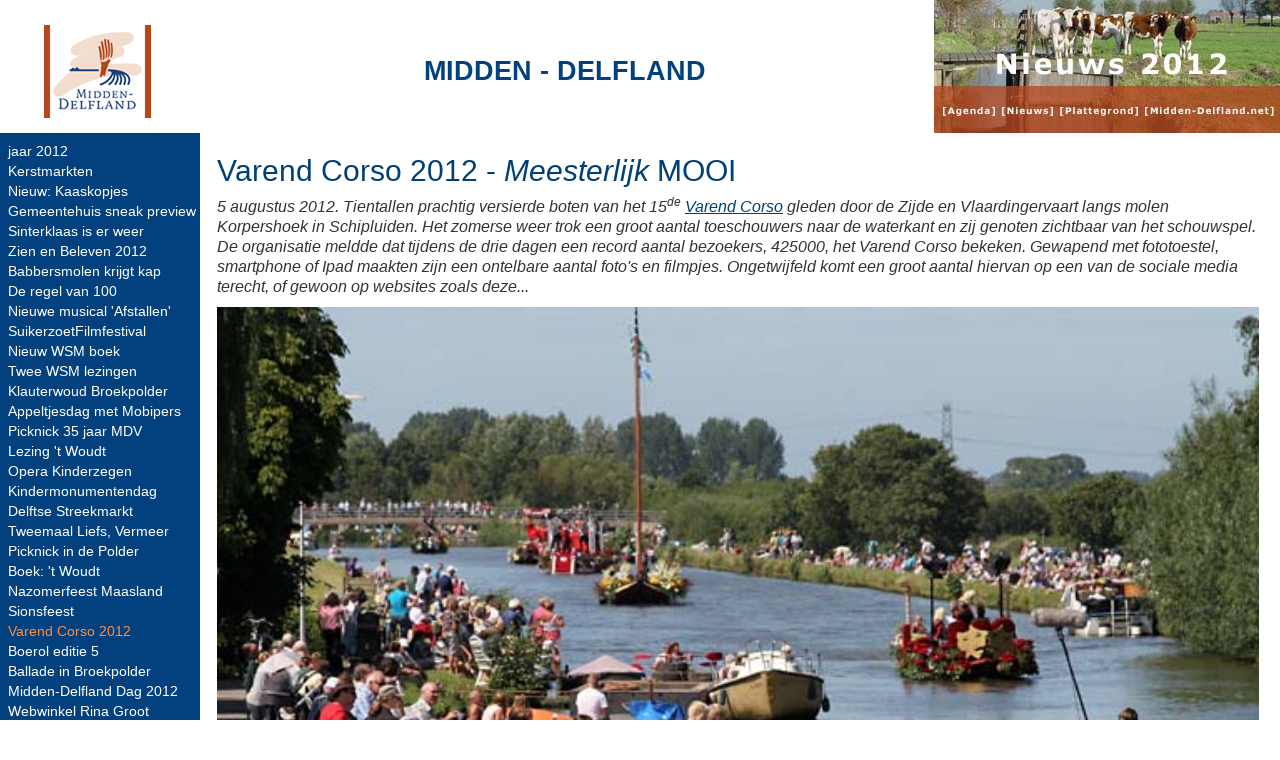

--- FILE ---
content_type: text/html
request_url: https://jaar2012.middendelfland.net/varendcorso/index.htm
body_size: 20653
content:
<!DOCTYPE html>
<html>
<head>
<meta charset="utf-8">
<meta name="description" content="Midden-Delfland in Beeld">
<meta name="author" content="Midden-Delfland in Beeld">
<title>Varend Corso 2012</title>
<meta name="viewport" content="width=device-width, initial-scale=1.0">
<meta name="GENERATOR" content="Microsoft FrontPage 12.0">
<meta name="ProgId" content="FrontPage.Editor.Document">
<link rel="stylesheet" type="text/css" href="../css/mdmd.css">
<link rel="shortcut icon" href="/favicon.ico" type="image/x-icon">
<meta name="Microsoft Border" content="tlb, default">
</head>
<body><!--msnavigation--><table border="0" cellpadding="0" cellspacing="0" width="100%"><tr><td>
<div id="wrapper-top">
	<!-- start top -->
	<div id="wide-top">
		<table border="0" width="100%" cellspacing="0" cellpadding="0" height="133">
			<tr>
				<td width="200px">
					<a href="https://www.middendelfland.net/">
					<img class="logo_mdmd" border="0" alt="Mooi Dichtbij logo" src="../images/mdlogow.gif" width="107" height="103"></a>
				</td>
				<td align="left">
					<p class="tnavbanner header-text">
					MIDDEN&nbsp;- DELFLAND</p>
				</td>
				<td width="350" align="right">
					<map name="FPMap0_I1">
						<area href="https://agenda.middendelfland.net/agenda.php" alt="Link naar de agenda" target="_blank" shape="rect" coords="9, 103, 67, 120">
						<area href="https://www.middendelfland.net/nieuws.htm" alt="Link naar de nieuwpagina" shape="rect" coords="67, 103, 127, 120">
						<area href="https://kaart.middendelfland.net/kaart" alt="Link naar de cultuur- en recreatiekaart" shape="rect" coords="131, 103, 199, 121">
						<area href="https://www.middendelfland.net/" alt="Link naar de startpagina www.middendelfland.net" shape="rect" coords="203, 103, 334, 122">
					</map>
					<img class="thema" border="0" alt="Thema afbeelding" src="../images/thema1.jpg" usemap="#FPMap0_I1" width="346" height="133" alt="Links naar websites">
				</td>
			</tr>
		</table>
	</div>
	<div id="narrow-top">
		<table border="0" width="100%" cellspacing="0" cellpadding="0" height="70">
			<tr>
				<td width="100px">
					<a href="https://www.middendelfland.net/">
					<img class="logo_mdmd" border="0" alt="Mooi Dichtbij logo" src="../images/mdlogow.gif" width="63" height="61"></a>
				</td>
				<td align="left">
					<p class="tnavbanner header-text">
						MIDDEN&nbsp;- DELFLAND<br>IN BEELD</p>
				</td>
				<td width="1" align="right">
					<img class="logo_thema" border="0" alt="Thema afbeelding klein" src="../images/thema1k.jpg" width="136" height="70"></td>
			</tr>
		</table>
		<table border="0" width="100%" cellspacing="0" cellpadding="0">
			<tr height="5" class="celkop1">
				<td width="1">&nbsp;</td>
				<td width="100%" align="center">
					[<a href="https://www.middendelfland.net/">Start</a>] 
					[<a href="https://agenda.middendelfland.net/agenda.php">Agenda</a>] 
					[<a href="https://www.middendelfland.net/nieuws.htm">Nieuws</a>] 
					[<a href="https://kaart.middendelfland.net/kaart">Plattegrond</a>]</td>
				<td width="1" align="right"><p>&nbsp;</p></td>
			</tr>
		</table>
	</div>
</div>
<!-- end top -->
</td></tr><!--msnavigation--></table><!--msnavigation--><table dir="ltr" border="0" cellpadding="0" cellspacing="0" width="100%"><tr><td valign="top" width="1%">
<div id="wrapper-left">
	<!-- wrapper left -->
	<div id="sidebar-wrapper">
		<!-- sidebar-wrapper -->
		<table id="idlnav" class="lnav" border="0" width="200" cellspacing="1" cellpadding="1">
			<tr>
				<td class="top-height" width="200" height="133px">
					<a href="https://www.middendelfland.net/">
					<img class="logo_mdmdl" border="0" src="../images/mdlogow.gif" width="107" height="103"></a>
				</td>
			</tr>
			<tr>
				<td class="lnav1" width="198" height="300" valign="top">
					<table class="lnav" border="0" width="50%">
						<tr>
							<td class="lnav1" id="navigation" width="100%"><nobr><a href="http://jaar2012.middendelfland.net/" target="">jaar&nbsp;2012</a></nobr><br> <nobr><a href="../middendelfland/kerstmarkten.htm" target="">Kerstmarkten</a></nobr><br> <nobr><a href="../denhoorn/kaaskopje.htm" target="">Nieuw:&nbsp;Kaaskopjes</a></nobr><br> <nobr><a href="../middendelfland/gemeentehuis.htm" target="">Gemeentehuis&nbsp;sneak&nbsp;preview</a></nobr><br> <nobr><a href="../sinterklaas/index.htm" target="">Sinterklaas&nbsp;is&nbsp;er&nbsp;weer</a></nobr><br> <nobr><a href="../middendelfland/zienenbeleven.htm" target="">Zien&nbsp;en&nbsp;Beleven&nbsp;2012</a></nobr><br> <nobr><a href="../schiedam/babbersmolenkap.htm" target="">Babbersmolen&nbsp;krijgt&nbsp;kap</a></nobr><br> <nobr><a href="../knnv/groenendoen.htm" target="">De&nbsp;regel&nbsp;van&nbsp;100</a></nobr><br> <nobr><a href="../westland/afstallen.htm" target="">Nieuwe&nbsp;musical&nbsp;&#39;Afstallen&#39;</a></nobr><br> <nobr><a href="../schiedam/suikerzoetfilmfestival.htm" target="">SuikerzoetFilmfestival</a></nobr><br> <nobr><a href="../westland/wsmboek.htm" target="">Nieuw&nbsp;WSM&nbsp;boek</a></nobr><br> <nobr><a href="../denhoorn/wsmlezing.htm" target="">Twee&nbsp;WSM&nbsp;lezingen</a></nobr><br> <nobr><a href="../middendelfland/klauterwoud.htm" target="">Klauterwoud&nbsp;Broekpolder</a></nobr><br> <nobr><a href="../middendelfland/appeltjesdag.htm" target="">Appeltjesdag&nbsp;met&nbsp;Mobipers</a></nobr><br> <nobr><a href="../middendelfland/middendelflandver35jaar.htm" target="">Picknick&nbsp;35&nbsp;jaar&nbsp;MDV</a></nobr><br> <nobr><a href="../denhoorn/lezingtwoudt.htm" target="">Lezing&nbsp;&#39;t&nbsp;Woudt</a></nobr><br> <nobr><a href="../denhoorn/operakinderzegen.htm" target="">Opera&nbsp;Kinderzegen</a></nobr><br> <nobr><a href="../denhoorn/kindermonumentendag.htm" target="">Kindermonumentendag</a></nobr><br> <nobr><a href="../middendelfland/delftsestreekmarkt.htm" target="">Delftse&nbsp;Streekmarkt</a></nobr><br> <nobr><a href="../delft/liefsvermeer.htm" target="">Tweemaal&nbsp;Liefs,&nbsp;Vermeer</a></nobr><br> <nobr><a href="../middendelfland/picknickindepolder.htm" target="">Picknick&nbsp;in&nbsp;de&nbsp;Polder</a></nobr><br> <nobr><a href="../twoudt/boektwoudt.htm" target="">Boek:&nbsp;&#39;t&nbsp;Woudt</a></nobr><br> <nobr><a href="../maasland/nazomerfeest.htm" target="">Nazomerfeest&nbsp;Maasland</a></nobr><br> <nobr><a href="../denhoorn/sionsfeest.htm" target="">Sionsfeest</a></nobr><br> <nobr>Varend&nbsp;Corso&nbsp;2012</nobr><br> <nobr><a href="../middendelfland/boerol.htm" target="">Boerol&nbsp;editie&nbsp;5</a></nobr><br> <nobr><a href="../vlaardingen/ballade.htm" target="">Ballade&nbsp;in&nbsp;Broekpolder</a></nobr><br> <nobr><a href="../middendelflanddag/mddag2012.htm" target="">Midden-Delfland&nbsp;Dag&nbsp;2012</a></nobr><br> <nobr><a href="../schipluiden/webwinkelrinagroot.htm" target="">Webwinkel&nbsp;Rina&nbsp;Groot</a></nobr><br> <nobr><a href="../schipluiden/liefsvermeer.htm" target="">Veiling&nbsp;van&nbsp;alle&nbsp;Vermeer&#39;s</a></nobr><br> <nobr><a href="../schipluiden/slagvan1600.htm" target="">De&nbsp;Slag&nbsp;van&nbsp;1600</a></nobr><br> <nobr><a href="../middendelflanddag/mddagkarperhoeve.htm" target="">Boeren&nbsp;Karperhoeve&nbsp;Markt</a></nobr><br> <nobr><a href="../schipluiden/dagvandebouwMD.htm" target="">Dag&nbsp;vd&nbsp;bouw:&nbsp;gemeentehuis</a></nobr><br> <nobr><a href="../schipluiden/jokurbrug.htm" target="">Jokur&nbsp;brug&nbsp;geopend</a></nobr><br> <nobr><a href="../middendelfland/tweegezichtenboek.htm" target="">Twee&nbsp;gezichten&nbsp;boek</a></nobr><br> <nobr><a href="../schipluiden/excursieoverschie.htm" target="">Excursie&nbsp;Oud&nbsp;Overschie</a></nobr><br> <nobr><a href="../knnv/melariumackerdijk.htm" target="">Melarium&nbsp;in&nbsp;Ackerdijk</a></nobr><br> <nobr><a href="../vlaardingen/broekpolderregatta.htm" target="">Broekpolder&nbsp;Regatta</a></nobr><br> <nobr><a href="../koninginnedag/koninginnedag.htm" target="">Zonnige&nbsp;Koninginnedag</a></nobr><br> <nobr><a href="../denhoorn/josephdreamcoat.htm" target="">Joseph&#39;s&nbsp;Dreamcoat</a></nobr><br> <nobr><a href="../middendelfland/beleefmiddendelfland.htm" target="">Beleef&nbsp;Midden-Delfland</a></nobr><br> <nobr><a href="../middendelfland/kringloopboerenrapport.htm" target="">Kringloopboeren&nbsp;rapport</a></nobr><br> <nobr><a href="../maasland/wsminperspectief.htm" target="">De&nbsp;WSM&nbsp;in&nbsp;perspectief</a></nobr><br> <nobr><a href="../schipluiden/100jaarwsm.htm" target="">100&nbsp;jaar&nbsp;WSM&nbsp;in&nbsp;Tramstation</a></nobr><br> <nobr><a href="../middendelfland/stiltenaastdestad.htm" target="">Stilte&nbsp;naast&nbsp;de&nbsp;Stad</a></nobr><br> <nobr><a href="../schipluiden/oranjeverenigingjuliana.htm" target="">Oranjevereniging&nbsp;Juliana</a></nobr><br> <nobr><a href="../middendelfland/historischekinderkleding.htm" target="">Historische&nbsp;kinderkleding</a></nobr><br> <nobr><a href="../middendelfland/recreatiekrant.htm" target="">Recreatiekrant&nbsp;W&amp;M-D</a></nobr><br> <nobr><a href="../middendelfland/middendelflandopen.htm" target="">Midden-Delfland&nbsp;Open!</a></nobr><br> <nobr><a href="../denhoorn/massforpeace.htm" target="">A&nbsp;Mass&nbsp;for&nbsp;Peace</a></nobr><br> <nobr><a href="../knnv/bloeiendebermen.htm" target="">Bloeiende&nbsp;Bermen</a></nobr><br> <nobr><a href="../middendelfland/eropuitintgroen.htm" target="">Er&nbsp;op&nbsp;uit&nbsp;in&nbsp;&#39;t&nbsp;Groen?&nbsp;Doen!</a></nobr><br> <nobr><a href="../middendelfland/mdhalvemarathon.htm" target="">M-D&nbsp;Halve&nbsp;Marathon</a></nobr><br> <nobr><a href="../middendelfland/weidevogelsterug.htm" target="">Weidevogels&nbsp;massaal&nbsp;terug</a></nobr><br> <nobr><a href="../westland/aatverhoogzuidkoop.htm" target="">Aat&nbsp;Verhoog&nbsp;bij&nbsp;Zuidkoop</a></nobr><br> <nobr><a href="../schipluiden/allesvanpoot.htm" target="">Alles&nbsp;van&nbsp;de&nbsp;dichter&nbsp;Poot</a></nobr><br> <nobr><a href="../schipluiden/lezingslavernij.htm" target="">Lezing&nbsp;over&nbsp;slavernij</a></nobr><br> <nobr><a href="../middendelfland/skeelerroutes.htm" target="">Skate-&nbsp;en&nbsp;skeelerroutes</a></nobr><br> <nobr><a href="../maasland/verdwenenmaaslandsemiddenstanders.htm" target="">Maaslandse&nbsp;middenstanders</a></nobr><br> <nobr><a href="../middendelfland/fotosmooidichtbij.htm" target="">Mooi&nbsp;Dichtbij&nbsp;foto&#39;s&nbsp;2011</a></nobr><br> <nobr><a href="../middendelfland/historielandschapdcd.htm" target="">Historie&nbsp;en&nbsp;Landschap&nbsp;DCD</a></nobr><br> <nobr><a href="../schipluiden/paardenspektakel.htm" target="">Paardenspektakel&nbsp;ijsbaan</a></nobr><br> <nobr><a href="../middendelfland/westlandtoertocht.htm" target="">Westland&nbsp;Toertocht&nbsp;2012</a></nobr><br> <nobr><a href="../middendelfland/winter.htm" target="">Winter&nbsp;in&nbsp;Midden-Delfland</a></nobr><br> <nobr><a href="../middendelfland/promotiemiddendelfland.htm" target="">Promotie&nbsp;Midden-Delfland</a></nobr><br> <nobr><a href="../schipluiden/ijsclubvlietland.htm" target="">Schaatsen:&nbsp;IJsclub&nbsp;Vlietland!</a></nobr><br> <nobr><a href="../schipluiden/cultroyale.htm" target="">Cult&nbsp;Royale&nbsp;Festival</a></nobr><br> <nobr><a href="../schipluiden/expositieanderskijken.htm" target="">Expositie:&nbsp;Anders&nbsp;Kijken</a></nobr><br> <nobr><a href="../knnv/index.htm" target="">KNNV&nbsp;afd.&nbsp;Delfland&nbsp;nieuws</a></nobr><br> <nobr><a href="../middendelfland/380kvmiddendelfland.htm" target="">380&nbsp;kV&nbsp;Midden-Delfland</a></nobr><br> <nobr><a href="../blankenburgtunnel/index.htm" target="">Blankenburgtunnel&nbsp;Nee!</a></nobr><br> <nobr><a href="../a4/index.htm" target="">A4&nbsp;Delft-Schiedam</a></nobr> </td>
						</tr>
					</table>
				</td>
			</tr>
			<tr>
				<td class="lnav2">
					<p class="lnavmd">IN BEELD</p>
				</td>
			</tr>
		</table>
	</div>
<!-- sidebar-wrapper --></div>
<!-- wrapper left -->
<!-- end left -->
</td><td valign="top" width="24"></td><!--msnavigation--><td valign="top">
<!-- start main -->
<div id="wrapper"><!-- wrapper main -->
<!-- Page content -->
<div id="page-content-wrapper">
<!-- Keep all page content within the page-content inset div! -->
<a id="menu-toggle"><img src="../images/button-lijst.png"></a>
<div class="page-content inset img-responsive">
<div id="printSpecial">
<div class="row">
<div class="col-md-12">
<!-- page specific start -->
<table id="idmain" class="main" border="0" width="100%"><tr><td>
<h2>Varend Corso 2012 - <i>Meesterlijk</i> MOOI</h2>
<p><i>5 augustus 2012. Tientallen prachtig versierde boten van
het 15<sup>de</sup> <a href="http://http://www.varendcorso.nl/" target="_blank">Varend
Corso</a> gleden door de Zijde en Vlaardingervaart
langs molen Korpershoek in Schipluiden. Het zomerse weer trok
een groot aantal toeschouwers naar de waterkant en zij genoten
zichtbaar van het schouwspel. De organisatie meldde dat tijdens
de drie dagen een
record aantal bezoekers, 425000, het Varend Corso bekeken. Gewapend met fototoestel,
smartphone of Ipad maakten zijn een ontelbare aantal foto's en
filmpjes. Ongetwijfeld komt een groot aantal hiervan op
een van de sociale media terecht, of gewoon op websites zoals
deze...</i></p>
<p><img src="varendcorsovrij01.jpg" alt="Varend Corso 2012 - Meesterlijk MOOI"><br>
<em>Het Varend Corso in aantocht over de Zijde richting Schipluiden.</em></p>
<p>Het drie dagen durende spektakel, al voor de 15<sup>de</sup> keer
gehouden, trekt jaarlijks honderduizenden bezoekers. In drie
dagen worden dorpen en steden in Delfland bezocht. Telkens
vertrekt het corso vanaf het Trade Parc Westland in
Honselersdijk. Tijdens de eerste dag, de <b>Rijnmonddag</b>, werd naar
Schipluiden, Vlaardingen en Maasland gevaren. De zaterdag, <b>Westlanddag</b>, wordt een rondje Westland gevaren en 'raakt' het
corso aan Den Haag (bij De Uithof). Op de zondag, de <b>Delflanddag</b>, zijn de plaatsen Den Hoorn, Rijswijk en Delft aan
de beurt. Door de stremming van de Buitenwatersloot (i.v.m. het
Spoorzone project) wordt deze dag het grootste deel twee keer
gevaren (heen en weer
terug).</p>
<p><img src="varendcorsovrij02.jpg" alt="Varend Corso 2012 - Meesterlijk MOOI"><br>
<em>De binnenkomst in Schipluiden.</em></p>
<p><img src="varendcorsovrij03.jpg" alt="Varend Corso 2012 - Meesterlijk MOOI"><br>
<em>Ride for the Roses, Schoonheid op wielen; derde prijs niet-commercieel.</em></p>
<p>Op enkele plaatsen was er een vlootschouw, waar men rustig de
mooie boten van nabij kon bewonderen. De figuranten en schippers
gebruikten deze momenten om even te rusten en de kostuums en
schmink bij te werken. Op centrale plaatsen waren
speakerplaatsen ingericht en werd informatie gegeven over de
langsglijdende boten.</p>
<p><img src="varendcorsovrij04.jpg" alt="Varend Corso 2012 - Meesterlijk MOOI"><br>
<em>Meesterlijk mooie cupcakes van dorpskern Den Hoorn: originaliteitsprijs en tweede prijs niet-commercieel.</em></p>
<p>Zaterdagavond werden de prijswinnaars bekend. De eerste prijs
voor commerciele boten 'groente &amp; fruit' ging naar Koppert Cress;
deze kreeg tevens de publieksprijs. Dorpskern
Wateringen ontving de eerste prijs voor niet-commerciele boten
met als creatie de sprookjesboot van ‘Gebroeders Grimm’.
Dorpskern Den Hoorn won de originaliteitsprijs met hun kleurige
en fleurige ‘Meesterlijk mooie cupcakes’ en tevens de tweede
prijs niet-commercieel.</p>
<p><img src="varendcorsovrij05.jpg" alt="Varend Corso 2012 - Meesterlijk MOOI"><br>
<em>Staedion, Thuisbioscoop - Halloween; eerste prijs commercieel.</em></p>
<p><img src="varendcorsovrij06.jpg" alt="Varend Corso 2012 - Meesterlijk MOOI"><br>
<em>De Schipluidense boot met Disney figuren: De Strip.</em></p>
<p><img src="varendcorsovrij07.jpg" alt="Varend Corso 2012 - Meesterlijk MOOI"><br>
<em>De laatste boten schuiven aan bij de vlootschouw.</em></p>
<p><img src="varendcorsovrij08.jpg" alt="Varend Corso 2012 - Meesterlijk MOOI"><br>
<em>Op weg naarVlaardingen en Maasland.</em></p>
<h2>Op Delflanddag naar Den Hoorn en Delft</h2>
<p>Op zondag, de <b>Delflanddag</b>, ging het corso tweemaal door
Den Hoorn, waar aan de Noordhoornseweg een flink feestje werd
gebouwd. In Delft stond ook een groot aantal toeschouwers langs de
kanten van Vliet en Schie. Na een showrondje langs de Scheepsmakerij en de Hooikade
kon aan de terugvaart worden begonnen. Helemaal fijn was dit niet want
een felle regenbui met een enkele onweersklap maakte dat het
publiek langs de waterkant snel een veilige heenkomen zocht. Een half
uur later was de ellende voorbij en in volle zon eindigde een zeer succesvol
Varend Corso.</p>
<p><img src="varendcorsovrij09.jpg" alt="Varend Corso 2012 - Meesterlijk MOOI"><br>
<em>Dorpskern Kwintsheul, Theatraal met Bloemen.</em></p>
<p><img src="varendcorsovrij10.jpg" alt="Varend Corso 2012 - Meesterlijk MOOI"><br>
<em>Rijk Zwaan, Goed gezeten; tweede prijs groente &amp; fruit.</em></p>
<p><img src="varendcorsovrij11.jpg" alt="Varend Corso 2012 - Meesterlijk MOOI"><br>
<em>Koppert Cress, Haute Cuisine; eerste prijs groente &amp; fruit.</em></p>
<p><img src="varendcorsovrij12.jpg" alt="Varend Corso 2012 - Meesterlijk MOOI"><br>
<em>Dorpskern Naaldwijk, Gehakt en gezoold.</em></p>
<p><img src="varendcorsovrij13.jpg" alt="Varend Corso 2012 - Meesterlijk MOOI"><br>
<em>Staedion,Thuisbioscoop - Halloween.</em></p>
<p><img src="varendcorsovrij14.jpg" alt="Varend Corso 2012 - Meesterlijk MOOI"><br>
<em>Gemeente Vlaardingen, En détail.</em></p>
<p><img src="varendcorsovrij15.jpg" alt="Varend Corso 2012 - Meesterlijk MOOI"><br>
<em>Dorpskern Wateringen, Gebr. Grimm; eerste prijs niet-commercieel.</em></p>
<p><img src="varendcorsovrij16.jpg" alt="Varend Corso 2012 - Meesterlijk MOOI"><br>
<em>Keerpunt in Delft aan de Hooikade.</em></p>
<p><img src="varendcorsovrij17.jpg" alt="Varend Corso 2012 - Meesterlijk MOOI"><br>
<em>Nife Energieadvies, Gemaakt om op te maken; derde prijs commercieel.</em></p>
<p><img src="varendcorsovrij18.jpg" alt="Varend Corso 2012 - Meesterlijk MOOI"><br>
<em>Slechts enkele volhouders kijken langs de Oostsingel als het Varend Corso op de terugweg is.</em></p>
<p>Meer op <a href="http://www.varendcorso.nl" target="_blank">www.varendcorso.nl</a></p>
<p><font size="1">
<!--webbot bot="Timestamp" S-Type="EDITED" S-Format="%d %B %Y" startspan -->03 april 2024<!--webbot bot="Timestamp" i-checksum="28594" endspan --></font>
</td></tr></table>
<!-- page specific end -->
</div><!-- col-md-12 -->
</div><!-- row -->
</div><!-- printSpecial -->
</div><!-- page-content -->
</div><!-- page-content-wrapper-->
</div><!-- wrapper main -->
<!-- end main -->

<!--msnavigation--></td></tr><!--msnavigation--></table><!--msnavigation--><table border="0" cellpadding="0" cellspacing="0" width="100%"><tr><td>
<div id="wrapper-bottom">
	<!-- start bottom -->
	<!-- Page content -->
	<div id="page-content-wrapper">
		<!-- Keep all page content within the page-content inset div! -->
		<div class="page-content inset">
			<div class="row">
				<div class="col-md-12">
					<table style="width: 100%">
						<tr><td><p><div class="main" id="metadatafiles"></div></p></td></tr>
						<tr><td>
							<form method="get" action="https://www.google.com/search" target="_blank">
							<input type="text"   name="q" size="13" maxlength="255" value="" placeholder="Zoek binnen deze website" style="width:75%;"/>
							<input type="submit" value="Zoek" style="width:23%;float:right;"/>
							<input type="hidden"  name="sitesearch" value="middendelfland.net" checked />
							</form>
						</td></tr>
						<tr>
							<td class="main">©
							<a href="https://www.middendelfland.net/">
							Midden-Delfland.net</a> -
							<a href="https://www.middendelfland.net/colofon.htm">
							Colofon</a> </td>
						</tr>
					</table>
					<a href="#" class="scrollup">&nbsp;</a>
				</div>
			</div>
		</div>
		<div>
		</div>
		<!-- Bootstrap core JavaScript -->
		<!-- Placed at the end of the document so the pages load faster -->
		<script src="https://code.jquery.com/jquery.js"></script>
		<script src="../js/bootstrap.js"></script>
		<script language="JavaScript" type="text/javascript" src="https://stats.middendelfland.net/metadata.js"></script>
		<!-- MDMD scripts -->
		<script language="JavaScript" type="text/javascript" src="https://stats.middendelfland.net/counter.js"></script>
		<script language="JavaScript" type="text/javascript" src="https://www.middendelfland.net/js/scrolltotop.js"></script>
		<!-- Sidebar animation -->
		<script>
    $("#menu-toggle").click(function(e) {
        e.preventDefault();
        $("#wrapper").toggleClass("active");
        $("#wrapper-left").toggleClass("active");
        $("#wrapper-top").toggleClass("active");
        $("#wrapper-bottom").toggleClass("active");
    });
    </script>
		<script language="JavaScript">countpage();</script>
	</div>
</div>
</td></tr><!--msnavigation--></table></body>
</html>


--- FILE ---
content_type: text/html; charset=UTF-8
request_url: https://stats.middendelfland.net/meta/getMetaPage.php?page=http%3A%2F%2Fjaar2012.middendelfland.net%2Fvarendcorso%2F
body_size: 29146
content:
[["37","1106","http:\/\/jaar2005.middendelfland.net\/varendcorso\/varendcorso.htm","2005","middendelfland","evenement","varen"],["39","1530","http:\/\/turandot.middendelfland.net\/kostuumateliers1.htm","2006","middendelfland","evenement","kunst"],["109","282","http:\/\/jaar2005.middendelfland.net\/middendelfland\/middendelflanddag.htm","2005","middendelfland","evenement","opendag"],["130","1089","http:\/\/jaar2005.middendelfland.net\/middendelfland\/zeilrace.htm","2005","middendelfland","evenement","varen"],["141","229","http:\/\/jaar2005.middendelfland.net\/middendelfland\/koninginnedag.htm","2005","middendelfland","evenement","feest"],["186","273","http:\/\/jaar2006.middendelfland.net\/middendelfland\/mddag1.htm","2006","middendelfland","evenement","opendag"],["189","518","http:\/\/jaar2006.middendelfland.net\/dariofo\/driestuiversopera.htm","2006","middendelfland","evenement","toneel"],["191","992","http:\/\/jaar2006.middendelfland.net\/middendelfland\/koninginnedag.htm","2006","middendelfland","evenement","feest"],["195","636","http:\/\/jaar2006.middendelfland.net\/middendelfland\/recreatieseizoen.htm","2006","middendelfland","evenement","recreatie"],["213","442","http:\/\/jaar2006.middendelfland.net\/mddag\/mddag2.htm","2006","middendelfland","evenement","opendag"],["235","659","http:\/\/jaar2006.middendelfland.net\/mddag\/middendelflanddag.htm","2006","middendelfland","evenement","opendag"],["274","3063","http:\/\/jaar2006.middendelfland.net\/middendelfland\/varendcorso.htm","2006","middendelfland","evenement","varen"],["276","767","http:\/\/jaar2006.middendelfland.net\/middendelfland\/openmonumentendag.htm","2006","middendelfland","evenement","monument"],["311","298","http:\/\/jaar2007.middendelfland.net\/middendelfland\/middendelflandopen.htm","2007","middendelfland","evenement","boerderij"],["433","266","http:\/\/jaar2007.middendelfland.net\/mddag\/mddag1.htm","2007","middendelfland","evenement","opendag"],["462","377","http:\/\/jaar2007.middendelfland.net\/koninginnedag\/koninginnedag.htm","2007","middendelfland","evenement","feest"],["528","366","http:\/\/jaar2007.middendelfland.net\/middendelfland\/45meiviering.htm","2007","middendelfland","evenement","info"],["535","1886","http:\/\/jaar2007.middendelfland.net\/varendcorso\/varendcorso.htm","2007","middendelfland","evenement","varen"],["555","921","http:\/\/jaar2007.middendelfland.net\/middendelfland\/boerenbruiloft.htm","2007","middendelfland","evenement","toneel"],["559","1026","http:\/\/jaar2007.middendelfland.net\/middendelflanddag\/mddag1.htm","2007","middendelfland","evenement","opendag"],["625","634","http:\/\/jaar2007.middendelfland.net\/middendelfland\/driestuiversopera.htm","2007","middendelfland","evenement","toneel"],["631","955","http:\/\/jaar2007.middendelfland.net\/middendelflanddag\/mddagverslag.htm","2007","middendelfland","evenement","opendag"],["658","169","http:\/\/jaar2007.middendelfland.net\/varendcorso\/corsoopbouw.htm","2007","middendelfland","evenement","varen"],["661","628","http:\/\/jaar2007.middendelfland.net\/varendcorso\/varendcorsoz.htm","2007","middendelfland","evenement","varen"],["687","504","http:\/\/jaar2007.middendelfland.net\/middendelfland\/delflandrace.htm","2007","middendelfland","evenement","varen"],["867","37","http:\/\/jaar2007albums.middendelfland.net\/Midden-Delfland_Dag\/","2007","middendelfland","evenement","opendag"],["954","180","http:\/\/jaar2007.middendelfland.net\/middendelfland\/tuinvanderandstad.htm","2007","middendelfland","evenement","markt"],["1184","725","http:\/\/jaar2007.middendelfland.net\/middendelfland\/delflandraceverslag.htm","2007","middendelfland","evenement","varen"],["1477","300","http:\/\/jaar2007.middendelfland.net\/middendelfland\/streekmarkttuinzight.htm","2007","middendelfland","evenement","markt"],["1893","103","http:\/\/jaar2004albums.middendelfland.net\/middendelflanddag\/","2004","middendelfland","evenement","opendag"],["1934","86","http:\/\/jaar2003albums.middendelfland.net\/koninginnedag\/","2003","middendelfland","evenement","feest"],["1961","28","http:\/\/jaar2006albums.middendelfland.net\/Delflanddag\/","2006","middendelfland","evenement","varen"],["2001","32","http:\/\/jaar2006albums.middendelfland.net\/Midden-Delfland_Dag\/","2006","middendelfland","evenement","opendag"],["2061","313","http:\/\/jaar2008.middendelfland.net\/middendelfland\/tuinvanderandstad.htm","2008","middendelfland","evenement","markt"],["2119","25","http:\/\/jaar2006albums.middendelfland.net\/Rijnmonddag\/","2006","middendelfland","evenement","varen"],["2131","51","http:\/\/jaar2004albums.middendelfland.net\/koninginnedag\/","2004","middendelfland","evenement","feest"],["2605","50","http:\/\/jaar2005albums.middendelfland.net\/delflandzeilrace\/","2005","middendelfland","evenement","varen"],["2651","2752","http:\/\/jaar2008.middendelfland.net\/middendelfland\/middendelflandopen.htm","2008","middendelfland","evenement","opendag"],["2682","414","http:\/\/jaar2008.middendelfland.net\/koninginnedag\/","2008","middendelfland","evenement","feest"],["2735","739","http:\/\/jaar2008.middendelfland.net\/middendelflanddag\/middendelflanddag_aankondiging.htm","2008","middendelfland","evenement","opendag"],["2825","394","http:\/\/jaar2008.middendelfland.net\/varendcorso\/rijnmonddag.htm","2008","middendelfland","evenement","varen"],["2849","468","http:\/\/jaar2008.middendelfland.net\/middendelflanddag\/middendelflanddag.htm","2008","middendelfland","evenement","festival"],["2853","4","http:\/\/jaar2006albums.middendelfland.net\/Delflanddag\/index4.htm","2006","middendelfland","evenement","opendag"],["2902","733","http:\/\/jaar2008.middendelfland.net\/middendelflanddag\/mddagverslag.htm","2008","middendelfland","evenement","opendag"],["2931","651","http:\/\/jaar2008.middendelfland.net\/westland\/varendcorso.htm","2008","middendelfland","evenement","varen"],["2943","2792","http:\/\/jaar2008.middendelfland.net\/middendelfland\/verlichteboerderijen.htm","2008","middendelfland","evenement","boerderij"],["3065","542","http:\/\/jaar2008.middendelfland.net\/varendcorso\/delflanddag.htm","2008","middendelfland","evenement","varen"],["3330","1547","http:\/\/jaar2008.middendelfland.net\/middendelfland\/verlichteboerderijen_act.htm","2008","middendelfland","evenement","boerderij"],["3338","321","http:\/\/jaar2008.middendelfland.net\/middendelfland\/verlichteboerderijen_opening.htm","2008","middendelfland","evenement","boerderij"],["3353","28","http:\/\/jaar2005albums.middendelfland.net\/koninginnedag\/","2005","middendelfland","evenement","feest"],["3360","766","http:\/\/jaar2008.middendelfland.net\/middendelfland\/verlichteboerderijen_fotos.htm","2008","middendelfland","evenement","boerderij"],["3407","1179","http:\/\/kaart.middendelfland.net\/verlichteboerderijenroute\/","0","middendelfland","evenement","fietsen"],["3431","509","http:\/\/jaar2008.middendelfland.net\/middendelfland\/kerstmarkten.htm","2008","middendelfland","evenement","markt"],["3579","1491","http:\/\/jaar2009.middendelfland.net\/middendelfland\/middendelflandopen.htm","2009","middendelfland","evenement","opendag"],["3613","597","http:\/\/jaar2009.middendelfland.net\/middendelflanddag\/middendelflanddaga.htm","2009","middendelfland","evenement","opendag"],["3644","603","http:\/\/jaar2009.middendelfland.net\/middendelflanddag\/verslag.htm","2009","middendelfland","evenement","opendag"],["3660","575","http:\/\/jaar2011.middendelfland.net\/middendelfland\/delflandraceverslag.htm","2011","middendelfland","evenement","varen"],["4024","626","http:\/\/jaar2009.middendelfland.net\/koninginnedag\/koninginnedag.htm","2009","middendelfland","evenement","feest"],["4043","131","http:\/\/jaar2009.middendelfland.net\/koninginnedag\/programma.htm","2009","middendelfland","evenement","feest"],["4185","1207","http:\/\/jaar2009.middendelfland.net\/middendelflanddag\/middendelflanddag.htm","2009","middendelfland","evenement","opendag"],["4216","530","http:\/\/jaar2009.middendelfland.net\/middendelflanddag\/activiteiten.htm","2009","middendelfland","evenement","opendag"],["4387","747","http:\/\/jaar2009.middendelfland.net\/varendcorso\/varendcorso.htm","2009","middendelfland","evenement","varen"],["4452","807","http:\/\/jaar2009.middendelfland.net\/middendelfland\/delflandrace.htm","2009","middendelfland","evenement","varen"],["4504","784","http:\/\/jaar2009.middendelfland.net\/middendelfland\/delflandraceverslag.htm","2009","middendelfland","evenement","varen"],["4543","780","http:\/\/jaar2010.middendelfland.net\/middendelfland\/kerstmarkten.htm","2010","middendelfland","evenement","markt"],["4654","506","http:\/\/jaar2009albums.middendelfland.net\/DrekRees\/","2009","middendelfland","evenement","hardlopen"],["4726","132","http:\/\/jaar2009.middendelfland.net\/middendelfland\/weekvandesmaak.htm","2009","middendelfland","evenement","horeca"],["4973","291","http:\/\/jaar2009.middendelfland.net\/middendelfland\/kerstmarkten.htm","2009","middendelfland","evenement","feest"],["5008","200","http:\/\/jaar2010.middendelfland.net\/middendelfland\/nieuwjaarsreceptie.htm","2010","middendelfland","evenement","feest"],["5081","200","http:\/\/jaar2010.middendelfland.net\/koninginnedag\/koninginnedag.htm","2010","middendelfland","evenement","feest"],["5192","991","http:\/\/jaar2010.middendelfland.net\/middendelfland\/middendelflandopen.htm","2010","middendelfland","evenement","recreatie"],["5355","542","http:\/\/jaar2010.middendelfland.net\/middendelfland\/middendelflandopenverslag.htm","2010","middendelfland","evenement","festival"],["5386","211","http:\/\/jaar2010.middendelfland.net\/koninginnedag\/koninginnedagprogramma.htm","2010","middendelfland","evenement","feest"],["5476","743","http:\/\/jaar2010.middendelfland.net\/middendelflanddag\/mddag_programma.htm","2010","middendelfland","evenement","opendag"],["5581","234","http:\/\/jaar2010.middendelfland.net\/middendelflanddag\/mddag_verslag.htm","2010","middendelfland","evenement","opendag"],["5592","1281","http:\/\/jaar2010.middendelfland.net\/varendcorso\/varendcorso.htm","2010","middendelfland","evenement","varen"],["5638","213","http:\/\/jaar2010.middendelfland.net\/a4\/nuofnooitpicknick.htm","2010","middendelfland","evenement","bouwen"],["5646","50","http:\/\/jaar2010.middendelfland.net\/middendelflanddag\/mddagmeedoen.htm","2010","middendelfland","evenement","info"],["5672","209","http:\/\/jaar2010.middendelfland.net\/dariofo\/nieuwjaarsconcert.htm","2010","middendelfland","evenement","concert"],["5797","221","http:\/\/jaar2010.middendelfland.net\/middendelfland\/tuinvanderandstad.htm","2010","middendelfland","evenement","markt"],["5996","192","http:\/\/jaar2010.middendelfland.net\/diverse\/chorusniagara.htm","2010","middendelfland","evenement","concert"],["6006","85","http:\/\/jaar2011albums.middendelfland.net\/DelflandRace Zat\/","2011","middendelfland","evenement","varen"],["6019","141","http:\/\/jaar2003.middendelfland.net\/middendelfland\/middendelflanddag.htm","2003","middendelfland","evenement","opendag"],["6026","218","http:\/\/jaar2004.middendelfland.net\/middendelfland\/koninginnedag.htm","2004","middendelfland","evenement","feest"],["6098","703","http:\/\/jaar2011.middendelfland.net\/middendelflanddag\/middendelflanddag0.htm","2011","middendelfland","evenement","opendag"],["6167","44","http:\/\/jaar2011albums.middendelfland.net\/DelflandRace Zon\/","2011","middendelfland","evenement","varen"],["6235","1262","http:\/\/jaar2011.middendelfland.net\/middendelfland\/middendelflandopen.htm","2011","middendelfland","evenement","opendag"],["6291","867","http:\/\/jaar2011.middendelfland.net\/koninginnedag\/","2011","middendelfland","evenement","feest"],["6316","591","http:\/\/jaar2011.middendelfland.net\/middendelfland\/delflandzeilrace.htm","2011","middendelfland","evenement","varen"],["6366","725","http:\/\/jaar2011.middendelfland.net\/middendelflanddag\/middendelflanddag.htm","2011","middendelfland","evenement","opendag"],["6431","331","http:\/\/jaar2011.middendelfland.net\/middendelflanddag\/mddagextra.htm","2011","middendelfland","evenement","opendag"],["6459","589","http:\/\/jaar2011.middendelfland.net\/middendelfland\/monumentendag.htm","2011","middendelfland","evenement","monument"],["6538","1437","http:\/\/jaar2011.middendelfland.net\/varendcorso\/","2011","middendelfland","evenement","varen"],["6614","791","http:\/\/jaar2011.middendelfland.net\/middendelfland\/trekkertrek.htm","2011","middendelfland","evenement","info"],["6660","628","http:\/\/jaar2011.middendelfland.net\/middendelfland\/tuinvanderandstad.htm","2011","middendelfland","evenement","markt"],["6771","430","http:\/\/jaar2011.middendelfland.net\/middendelfland\/kerstmis2011.htm","2011","middendelfland","evenement","feest"],["6790","984","http:\/\/jaar2011.middendelfland.net\/middendelfland\/kerstmarkten.htm","2011","middendelfland","evenement","markt"],["7061","162","http:\/\/jaar2000.middendelfland.net\/koninginnedag\/koninginnedag.htm","2000","middendelfland","evenement","feest"],["7098","182","http:\/\/jaar2012.middendelfland.net\/koninginnedag\/koninginnedag.htm","2012","middendelfland","evenement","feest"],["7126","573","http:\/\/jaar2012.middendelfland.net\/middendelfland\/middendelflandopen.htm","2012","middendelfland","evenement","opendag"],["7316","1288","http:\/\/jaar2012.middendelfland.net\/middendelflanddag\/mddag2012.htm","2012","middendelfland","evenement","opendag"],["7365","69","http:\/\/jaar2012albums.middendelfland.net\/Midden-Delfland Dag\/","2012","middendelfland","evenement","opendag"],["7376","319","http:\/\/jaar2012.middendelfland.net\/middendelfland\/boerol.htm","2012","middendelfland","evenement","festival"],["7421","524","http:\/\/jaar2012.middendelfland.net\/varendcorso\/","2012","middendelfland","evenement","varen"],["7754","386","http:\/\/jaar2012.middendelfland.net\/middendelfland\/kerstmarkten.htm","2012","middendelfland","evenement","markt"],["7900","410","http:\/\/jaar2013.middendelfland.net\/middendelfland\/stroomvandetijd.htm","2013","middendelfland","evenement","toneel"],["8229","349","http:\/\/jaar2013.middendelfland.net\/middendelfland\/gadeboerop.htm","2013","middendelfland","evenement","boerderij"],["8230","70","http:\/\/jaar2013.middendelfland.net\/middendelfland\/mahlerlightwad.htm","2013","middendelfland","evenement","concert"],["8431","159","http:\/\/jaar2013.middendelfland.net\/middendelfland\/lentebijbouwlust.htm","2013","middendelfland","evenement","boerderij"],["8482","304","http:\/\/jaar2013.middendelfland.net\/middendelfland\/stroomvandetijd2.htm","2013","middendelfland","evenement","toneel"],["8523","503","http:\/\/jaar2013.middendelfland.net\/middendelfland\/deboerderijop.htm","2013","middendelfland","evenement","boerderij"],["8611","898","http:\/\/jaar2013.middendelfland.net\/middendelflanddag\/middendelflanddag.htm","2013","middendelfland","evenement","opendag"],["8632","256","http:\/\/jaar2013.middendelfland.net\/middendelfland\/adayinthelife.htm","2013","middendelfland","evenement","kunst"],["8668","170","http:\/\/jaar2013.middendelfland.net\/middendelfland\/dayinthelife.htm","2013","middendelfland","evenement","toneel"],["8769","797","http:\/\/jaar2013.middendelfland.net\/middendelfland\/stroomvandetijd3.htm","2013","middendelfland","evenement","toneel"],["8831","519","http:\/\/jaar2013.middendelfland.net\/middendelfland\/boerol.htm","2013","middendelfland","evenement","festival"],["9072","484","http:\/\/jaar2013.middendelfland.net\/varendcorso\/","2013","middendelfland","evenement","varen"],["9106","392","http:\/\/jaar2013.middendelfland.net\/middendelfland\/openmonumentendag.htm","2013","middendelfland","evenement","monument"],["9109","225","http:\/\/jaar2013.middendelfland.net\/middendelfland\/tafelvanmiddendelfland.htm","2013","middendelfland","evenement","monument"],["9260","602","http:\/\/jaar2013.middendelfland.net\/middendelfland\/tuinvanderandstad.htm","2013","middendelfland","evenement","markt"],["9391","912","http:\/\/jaar2014.middendelfland.net\/middendelflanddag\/","2014","middendelfland","evenement","opendag"],["9441","473","http:\/\/jaar2013.middendelfland.net\/middendelfland\/kerstmarkten.htm","2013","middendelfland","evenement","markt"],["9522","124","http:\/\/jaar2005.middendelfland.net\/middendelfland\/bezoekkoningin.htm","2005","middendelfland","evenement","info"],["9532","31","http:\/\/jaar2005.middendelfland.net\/middendelfland\/mddag.htm","2005","middendelfland","evenement","opendag"],["9552","208","http:\/\/jaar2004.middendelfland.net\/varendcorso\/varendcorso.htm","2004","middendelfland","evenement","varen"],["9555","52","http:\/\/jaar2004.middendelfland.net\/middendelfland\/middendelflanddag.htm","2004","middendelfland","evenement","opendag"],["9562","122","http:\/\/jaar2004.middendelfland.net\/middendelfland\/jcs.htm","2004","middendelfland","evenement","concert"],["9594","74","http:\/\/jaar2003.middendelfland.net\/middendelfland\/delflandraceverslag.htm","2003","middendelfland","evenement","varen"],["9614","90","http:\/\/jaar2003.middendelfland.net\/middendelfland\/koninginnedag.htm","2003","middendelfland","evenement","feest"],["9626","66","http:\/\/jaar2003.middendelfland.net\/middendelfland\/voxdelflandiae.htm","2003","middendelfland","evenement","concert"],["9663","39","http:\/\/jaar2002.middendelfland.net\/middendelfland\/mddag.htm","2002","middendelfland","evenement","opendag"],["9674","50","http:\/\/jaar2002.middendelfland.net\/koninginnedag\/koninginnedag.htm","2002","middendelfland","evenement","feest"],["9708","382","http:\/\/jaar2001.middendelfland.net\/middendelfland\/delflandraceverslag.htm","2001","middendelfland","evenement","varen"],["9709","117","http:\/\/jaar2001.middendelfland.net\/diversen\/middendelflanddag.htm","2001","middendelfland","evenement","opendag"],["9713","148","http:\/\/jaar2001.middendelfland.net\/westland\/varend_corso.htm","2001","middendelfland","evenement","varen"],["9747","134","http:\/\/jaar2000.middendelfland.net\/middendelflanddag\/middendelflanddag.htm","2000","middendelfland","evenement","opendag"],["9751","160","http:\/\/jaar2000.middendelfland.net\/varendcorso\/varendcorso.htm","2000","middendelfland","evenement","varen"],["9882","642","http:\/\/jaar2014.middendelfland.net\/middendelfland\/metvockestaertdeboerop.htm","2014","middendelfland","evenement","boerderij"],["10102","344","http:\/\/jaar2014.middendelfland.net\/koningsdag\/","2014","middendelfland","evenement","feest"],["10216","546","http:\/\/jaar2014.middendelfland.net\/middendelflanddag\/middendelflanddagverslag.htm","2014","middendelfland","evenement","opendag"],["10250","982","http:\/\/jaar2014.middendelfland.net\/varendcorso\/","2014","middendelfland","evenement","varen"],["10345","1976","http:\/\/jaar2014.middendelfland.net\/middendelfland\/metdetrekschuit.htm","2014","middendelfland","evenement","varen"],["10348","454","http:\/\/jaar2014.middendelfland.net\/middendelfland\/theateroverdementie.htm","2014","middendelfland","evenement","toneel"],["10385","688","http:\/\/jaar2015.middendelfland.net\/varendcorso\/","2015","middendelfland","evenement","varen"],["10499","492","http:\/\/jaar2015.middendelfland.net\/delflandrace\/","2015","middendelfland","evenement","varen"],["10590","305","http:\/\/jaar2016.middendelfland.net\/varendcorso\/","2016","middendelfland","evenement","varen"],["10644","274","http:\/\/jaar2016.middendelfland.net\/middendelfland\/inhetstraatjevanvermeer.htm","2016","middendelfland","evenement","kunst"],["10673","822","http:\/\/jaar2017.middendelfland.net\/varendcorso\/","2017","middendelfland","evenement","varen"],["10685","146","http:\/\/jaar2016.middendelfland.net\/middendelfland\/dezomerspeeltinMD.htm","2016","middendelfland","evenement","festival"],["10773","409","http:\/\/jaar2014.middendelfland.net\/kerstmarkten\/","2014","middendelfland","evenement","markt"],["10889","541","http:\/\/jaar2015.middendelfland.net\/monumentendag\/","2015","middendelfland","evenement","monument"],["10974","744","http:\/\/jaar2015.middendelfland.net\/middendelfland\/tuinvanderandstad.htm","2015","middendelfland","evenement","markt"],["11046","453","http:\/\/jaar2015.middendelfland.net\/middendelfland\/dichterbijdeboerderij.htm","2015","middendelfland","evenement","kunst"],["11066","174","http:\/\/jaar2015.middendelfland.net\/koningsdag\/","2015","middendelfland","evenement","feest"],["11087","513","http:\/\/jaar2015.middendelfland.net\/middendelfland\/metvockestaertdeboerop.htm","2015","middendelfland","evenement","boerderij"],["11183","289","http:\/\/jaar2015.middendelfland.net\/middendelflanddag\/","2015","middendelfland","evenement","opendag"],["11191","232","http:\/\/jaar2015.middendelfland.net\/boerol\/","2015","middendelfland","evenement","festival"],["11213","538","http:\/\/jaar2015.middendelfland.net\/middendelflanddag\/middendelflanddagverslag.htm","2015","middendelfland","evenement","opendag"],["11335","415","http:\/\/jaar2016.middendelfland.net\/vockestaert\/metvockestaertdeboerop.htm","2016","middendelfland","evenement","boerderij"],["11386","314","http:\/\/jaar2016.middendelfland.net\/middendelflanddagen\/","2016","middendelfland","evenement","opendag"],["11438","292","http:\/\/jaar2016.middendelfland.net\/koningsdag\/","2016","middendelfland","evenement","feest"],["11474","324","http:\/\/jaar2016.middendelfland.net\/middendelflanddagen\/middendelflanddagenverslag.htm","2016","middendelfland","evenement","opendag"],["11482","411","http:\/\/jaar2016.middendelfland.net\/monumentendag\/","2016","middendelfland","evenement","monument"],["11687","568","http:\/\/jaar2017.middendelfland.net\/vockestaert\/metvockestaertdeboerop.htm","2017","middendelfland","evenement","boerderij"],["11695","319","http:\/\/jaar2017.middendelfland.net\/koningsdag\/","2017","middendelfland","evenement","feest"],["11723","786","http:\/\/jaar2017.middendelfland.net\/middendelflanddagen\/","2017","middendelfland","evenement","festival"],["11745","229","http:\/\/jaar2017.middendelfland.net\/boerol\/","2017","middendelfland","evenement","festival"],["11782","183","http:\/\/jaar2017.middendelfland.net\/middendelfland\/dichterbijdeboerderij.htm","2017","middendelfland","evenement","kunst"],["11932","213","http:\/\/jaar2018.middendelfland.net\/koningsdag\/","2018","middendelfland","evenement","feest"],["11995","480","http:\/\/jaar2018.middendelfland.net\/middendelflanddagen\/","2018","middendelfland","evenement","opendag"],["12072","454","http:\/\/jaar2018.middendelfland.net\/varendcorso\/","2018","middendelfland","evenement","varen"],["12162","139","http:\/\/jaar2018.middendelfland.net\/middendelfland\/groenengezondmd.htm","2018","middendelfland","evenement","markt"],["12230","224","http:\/\/jaar2018.middendelfland.net\/kerstmarkten\/","2018","middendelfland","evenement","markt"],["12323","371","http:\/\/jaar2019.middendelfland.net\/vockestaert\/metvockestaertdeboerop.htm","2019","middendelfland","evenement","boerderij"],["12342","129","http:\/\/jaar2019.middendelfland.net\/koningsdag\/","2019","middendelfland","evenement","feest"],["12353","35","http:\/\/jaar2005.middendelfland.net\/middendelfland\/bevrijdingoptocht1945.htm","2005","middendelfland","evenement","feest"],["12363","545","http:\/\/jaar2019.middendelfland.net\/middendelflanddag\/","2019","middendelfland","evenement","festival"],["12449","187","http:\/\/jaar2019.middendelfland.net\/varendcorso\/","2019","middendelfland","evenement","varen"],["12523","126","http:\/\/jaar2019.middendelfland.net\/middendelfland\/boerenoogstfeest.htm","2019","middendelfland","evenement","boerderij"],["12565","237","http:\/\/jaar2019.middendelfland.net\/kerstmarkten\/","2019","middendelfland","evenement","markt"],["12716","75","http:\/\/jaar2020.middendelfland.net\/middendelflanddag\/","2020","middendelfland","evenement","opendag"],["12763","101","http:\/\/jaar2020.middendelfland.net\/koningsdag\/","2020","middendelfland","evenement","feest"],["12783","122","http:\/\/jaar2020.middendelfland.net\/middendelfland\/maxverstappen.htm","2020","middendelfland","evenement","varen"],["13153","231","http:\/\/jaar2020.middendelfland.net\/monumentendag\/","2020","middendelfland","evenement","monument"],["14127","224","http:\/\/jaar2021.middendelfland.net\/middendelflanddag\/","2021","middendelfland","evenement","opendag"],["14671","518","http:\/\/jaar2021.middendelfland.net\/delflandrace\/","2021","middendelfland","evenement","varen"],["15001","124","http:\/\/jaar2022.middendelfland.net\/koningsdag\/","2022","middendelfland","evenement","feest"],["15143","146","http:\/\/jaar2022.middendelfland.net\/middendelflanddag\/","2022","middendelfland","evenement","opendag"],["15163","160","http:\/\/jaar2022.middendelfland.net\/middendelfland\/afscheidburgemeesterrodenburg.htm","2022","middendelfland","evenement","persoon"],["15383","114","http:\/\/jaar2022.middendelfland.net\/middendelfland\/boerenoogstfeest.htm","2022","middendelfland","evenement","boerderij"],["15670","78","http:\/\/jaar2023.middendelfland.net\/middendelfland\/middendelflandprijs.htm","2023","middendelfland","evenement","persoon"],["15673","83","http:\/\/jaar2023.middendelfland.net\/vockestaert\/metvockestaertdeboerop.htm","2023","middendelfland","evenement","boerderij"],["15675","122","http:\/\/jaar2023.middendelfland.net\/koningsdag\/","2023","middendelfland","evenement","feest"],["15688","389","http:\/\/jaar2023.middendelfland.net\/middendelflanddag\/","2023","middendelfland","evenement","festival"],["15695","55","http:\/\/jaar2023.middendelfland.net\/varendcorso\/","2023","middendelfland","evenement","varen"],["15709","69","http:\/\/jaar2023.middendelfland.net\/middendelfland\/boulevardmiddendefland.htm","2023","middendelfland","evenement","kunst"],["15722","3","http:\/\/jaar2023.middendelfland.net\/middendelfland\/delflandrace.htm","2023","middendelfland","evenement","varen"],["15723","205","http:\/\/jaar2023.middendelfland.net\/delflandrace\/","2023","middendelfland","evenement","varen"],["15746","16","http:\/\/turandot.middendelfland.net\/kostuumateliers.htm","2005","middendelfland","evenement","concert"],["15763","70","http:\/\/jaar2023.middendelfland.net\/middendelfland\/boerenoogstfeest.htm","2023","middendelfland","evenement","markt"],["15775","179","http:\/\/jaar2023.middendelfland.net\/kerstmarkten\/","2023","middendelfland","evenement","markt"],["16302","10","http:\/\/jaar2000.middendelfland.net\/1999\/middendelflanddag1999.htm","1999","middendelfland","evenement","opendag"],["16303","13","http:\/\/jaar2000.middendelfland.net\/1999\/varendcorso1999.htm","1999","middendelfland","evenement","varen"],["16308","111","http:\/\/jaar2024.middendelfland.net\/koningsdag\/","2024","middendelfland","evenement","feest"],["16328","74","http:\/\/jaar2024.middendelfland.net\/middendelflanddag\/25mddagen.htm","2024","middendelfland","evenement","opendag"],["16366","213","http:\/\/jaar2024.middendelfland.net\/middendelflanddag\/","2024","middendelfland","evenement","opendag"],["16397","103","http:\/\/jaar2024.middendelfland.net\/varendcorso\/","2024","middendelfland","evenement","varen"],["16450","57","http:\/\/jaar2024.middendelfland.net\/vockestaert\/dichterbijdeboerderij.htm","2024","middendelfland","evenement","kunst"],["16533","105","http:\/\/jaar2024.middendelfland.net\/middendelfland\/trekkertrek.htm","2024","middendelfland","evenement","polder"],["16586","85","http:\/\/jaar2024.middendelfland.net\/middendelfland\/boerenoogstfeest.htm","2024","middendelfland","evenement","feest"],["16833","96","http:\/\/jaar2024.middendelfland.net\/middendelflanddag\/middendelflanddag2025.htm","2024","middendelfland","evenement","festival"],["16909","172","http:\/\/jaar2025.middendelfland.net\/middendelfland\/lichtjestour.htm","2025","middendelfland","evenement","info"],["16981","518","http:\/\/jaar2025.middendelfland.net\/middendelfland\/langssporenvandeoorlog.htm","2025","middendelfland","evenement","geschiedenis"],["16990","183","http:\/\/jaar2025.middendelfland.net\/middendelfland\/audiotour80jaarbevrijding.htm","2025","middendelfland","evenement","geschiedenis"],["17000","2","http:\/\/turandot.middendelfland.net\/openingateliers.htm","2006","middendelfland","evenement","info"],["17030","164","http:\/\/jaar2025.middendelfland.net\/middendelfland\/bevrijdingsdag.htm","2025","middendelfland","evenement","feest"],["17039","447","http:\/\/jaar2025.middendelfland.net\/middendelflanddag\/","2025","middendelfland","evenement","opendag"],["17055","41","http:\/\/jaar2025.middendelfland.net\/middendelfland\/openboerderijdag.htm","2025","middendelfland","evenement","opendag"],["17100","41","http:\/\/jaar2025.middendelfland.net\/middendelfland\/dichterbijdeboerderij.htm","2025","middendelfland","evenement","kunst"],["17163","71","http:\/\/jaar2025.middendelfland.net\/middendelfland\/boerenoogstfeest.htm","2025","middendelfland","evenement","boerderij"],["17210","58","http:\/\/jaar2025.middendelfland.net\/kerstmarkten\/kerstmarkten.htm","2025","middendelfland","evenement","markt"],["17211","81","http:\/\/jaar2025.middendelfland.net\/middendelfland\/trekkertochtmd.htm","2025","middendelfland","evenement","info"],["17214","11","http:\/\/jaar2025.middendelfland.net\/middendelfland\/eindejaarswens.htm","2025","middendelfland","evenement","feest"]]

--- FILE ---
content_type: text/html; charset=UTF-8
request_url: https://stats.middendelfland.net/meta/getUrlInfo.php?url0=https%3A%2F%2Fjaar2014.middendelfland.net%2Fmiddendelfland%2Fmetvockestaertdeboerop.htm&url1=https%3A%2F%2Fjaar2011.middendelfland.net%2Fmiddendelflanddag%2Fmiddendelflanddag0.htm&url2=https%3A%2F%2Fjaar2018.middendelfland.net%2Fmiddendelflanddagen%2F
body_size: 289
content:
[["Met Vockestaert de boer op in Negenhuizen - 12 april 2014","https:\/\/jaar2014.middendelfland.net\/middendelfland\/metvockestaertdeboerop05.jpg"],["Midden-Delfland Dag, zaterdag 18 juni 2011 - Doet u mee?","https:\/\/jaar2011.middendelfland.net\/middendelflanddag\/middendelflanddag01.jpg"],["Muziek voerde de boventoon tijdens de Midden-Delfland Dagen 2018","https:\/\/jaar2018.middendelfland.net\/middendelflanddagen\/middendelflanddagen01.jpg"]]

--- FILE ---
content_type: text/css
request_url: https://jaar2012.middendelfland.net/css/mdmd.css
body_size: 6117
content:
/* Import bootstrap to start */
@import url("bootstrap.css");

/* MDMD specific styling */
.lnav0{
    background-color: rgb(153,204,255);
}
.lnav1{
	padding: 4px;
    color: rgb(255,143,64);
    background-color: rgb(2,64,126);
    font-weight: normal;
}
.lnav2{
    background-color: rgb(181,71,31);
    height: 135px;
}
.lnav3{
    background-color: rgb(255,255,255);
}
.lnavmd{
    color: white;
    font-size: 18pt;
    text-align: center;
}
.lnav{
    font-size: 100%;
    color: rgb(57,125,243);
    font-weight: bold;
}
a:visited{
    color: white;
    font-weight: normal;
    text-decoration: none;
}
.lnav a:link{
    color: white;
    font-weight: normal;
    text-decoration: none;
}
.lnav a:active{
    color: rgb(57,125,243);
    font-weight: normal;
    text-decoration: none;
}
.rnav a:hover{
    color: rgb(57,125,243);
    font-weight: normal;
    text-decoration: none;
}
.lnav a:hover{
    color: rgb(57,125,243);
    font-weight: normal;
    text-decoration: none;
}
.tnavbanner{
    font-size: 20pt;
    font-weight: bold;
    color: rgb(2,64,126);
}
.main{
	background-color: white;
	line-height: 130%;
}
.main a:link{
    color: rgb(0,64,118); 
    font-weight: normal;
    text-decoration: underline;
}
.main a:active{
    color: rgb(0,64,118); 
    font-weight: normal;
    text-decoration: underline;
}
.main a:visited{
    color: rgb(0,64,118); 
    font-weight: normal;
    text-decoration: underline;
}
.main a:hover{
    background-color: transparent;
    color: rgb(182,23,28);
    text-decoration: none;
    font-weight: normal;
}
.main table td{
  padding: 3px;
}
.buttons-flag{
  text-align:left;
  padding:1px;
  float: none;
}
.button-flag{
  float: left;
  padding: 1px;
}
div.scales{
  transition: 0.3s ease-out;
}
div.scaleOn{
  transform: scale(0.95,0.95);
  transition: 0.3s ease-out;
}
h1{
    color: white;
}
h2{
    color: rgb(0,64,118); 
}
h3{
    color: rgb(181,71,31); 
}
h4{
    color: rgb(0,64,118);
    font-size: 20px;
}
h5{
    color: rgb(181,71,31);
    font-size: 20px;
}
hr{
	
	color: #02407e;
	background-color: #02407e;
	height: 1px;
	width: 80%;
}
.celkop1
{
    background-color: rgb(181,69,24);
    background-color: rgb(2,64,126);
    color: white;
    text-align: left;
    font-size: 13px;
    font-weight: bold;
}
.celkop1 a:link
{
    color: white;
    font-weight: bold;
    text-decoration: none;
}
.celkop1 a:active
{
    color: white;
    font-weight: bold;
    text-decoration: none;
}
.celkop1 a:visited
{
    color: white;
    font-weight: bold;
    text-decoration: none;
}
.celkop1 a:hover
{
  /* Hover only works in IE. */
  background-color: transparent;
  color: red;
  font-weight: bold;
}
.scrollup {
  width:40px;
  height:40px;
  opacity:0.7;
  position:fixed;
  bottom:70px;
  right:30px;
  display:none;
  text-indent:-9999px;
  background: url(https://www.middendelfland.net/images/naarboven.png) no-repeat;
}
/* Simple-sidebar + Responsive styles */
#wrapper {
  padding-left: 180px;
  transition: all 0.4s ease 0s;
}
#wrapper-top {
  padding-left: 0px;
  transition: all 0.4s ease 0s;
  position: relative;
  z-index: 1002;
  background-color: white;
}
#wrapper-bottom {
  padding-left: 220px;
  transition: all 0.4s ease 0s;
}
#sidebar-wrapper {
  margin-left: -200px;
  left: 200px;
  width: 200px;
  background: #fff;
  position: fixed;
  height: 100%;
  overflow-y: auto;
  z-index: 1000;
  transition: all 0.4s ease 0s;
  /*top: 133px;*/
  top: 0;
}
#page-content-wrapper {
  width: 100%;
  position:relative;
}
.content-header {
  height: 40px;
  line-height: 40px;
}
.content-header h2 {
  margin: 0;
  margin-left: 20px;
  line-height: 40px;
  display: inline-block;
}
#menu-toggle {
  display: none;
}
#narrow-top{
	display: none;
}
.inset {
  padding-right: 20px;
}
#topbar{
  height:133px;
}
#topbar-item{
  float: right;
}
.logo_mdmdl{
  position:relative;
  top:5px;
  left:44px;
}
.logo_mdmd{
  position:relative;
  top:5px;
  left:44px;
}
.thema{
  position:relative;
  top:0px;
  right:0px;
}
.header-text{
  padding-top: 20px;
  text-align:center;
  font-size: 20pt;
  font-weight: bold;
  color: rgb(2,64,126);
}
.img-responsive img{
	width: 100%;
	height: auto;
	min-width: 100px;
}
.img-fixed{
  width: auto;
  height: auto;
}
.thema{
  z-index: 1002;
}
/* Style for YouTube responsive/full width */
/* Example YouTube html:
	<div class="container">
	<p><iframe src="https://www.youtube.com/embed/afYwP6-U6SI?rel=0" frameborder="0" allow="accelerometer; autoplay; encrypted-media; gyroscope; picture-in-picture" allowfullscreen class="video"></iframe></p>
	</div>
*/
.container {
    position: relative;
    width: 100%;
    height: 0;
    padding-bottom: 56.25%;
}
.video {
    position: absolute;
    top: 0;
    left: 0;
    width: 100%;
    height: 100%;
}
/* Smaller media settings */
@media (max-width:770px) {
#wide-top{
  display: none;
}
#narrow-top{
  display: inline;
  line-height: 0.9;
}
#topbar{
  height:100px;
}
#wrapper {
  padding-left: 0;
  margin-left: -20px;
}
#wrapper-top{
  padding-left: 0;
  margin-left: -20px;
}
#wrapper-left {
  padding-left: 0;
}
#wrapper-bottom {
  padding-left: 10px;
  margin-left: 0px;
}
#sidebar-wrapper {
  left: 0;
}
.lnav .top-height{	
	height:92px;
}
#wrapper.active {
  position: relative;
  left: 200px; 
}
#wrapper-left.active {
  position: relative;
  left: 200px; 
}
#wrapper-bottom.active {
  position: relative;
  left: 200px; 
}
#wrapper-left.active #sidebar-wrapper {
  left: 200px;
  width: 200px;
  transition: all 0.4s ease 0s;
}
#wrapper-left.active .logo_mdmdl{
  display: none
}
#menu-toggle {
  display: inline-block;
}
.inset {
  padding-right: 20px;
}
.lnavmd{
    font-size: 14pt;
}
.header-text{
    font-size: 14pt;
}
h3{
	font-size: 14pt;
}
h2{
	font-size: 14pt;
}
.logo_mdmd{
  top: 0px;
  left: 30px;
}
/* end media 767 */
}

@media (max-width:520px) {
.lnavmd{
    font-size: 10pt;
}
.header-text{
    font-size: 10pt;
}
}
@media (min-width:520px) {
.main{
	font-size:16px;
}
}
@media (min-width:1500px) {
.main{
	font-size:20px;
}
.lnav{
	font-size:120%;
}
#sidebar-wrapper {
  left: 300px;
  width: 300px;
}
#sidebar-wrapper{
	margin-left:-300px;
}
#idlnav{
	width:300px;
}
#wrapper-bottom{
    padding-left: 320px;
}

#wrapper{
    padding-left: 280px;
}

}




--- FILE ---
content_type: text/javascript
request_url: https://stats.middendelfland.net/metadata.js
body_size: 9062
content:
// Script to collect metadata for current webpage (url)
// Corresponding pages show in bottom banner.
var url = window.location.href;
// Replace (if present) https to http
if (url.substring(0, 5) == "https") {
  url = "http" + url.substring(5);
}
// Remove index.htm if present (stats tabel: index.htm is also removed)
var pos = url.search("index.htm");
if (pos > 0) {
  url = url.substring(0, pos);
}
// Test if debug mode set (in calling html/script)
var debugMode = 0;
if (typeof debugSwitch !== "undefined") {
  debugMode = debugSwitch;
}
// Collect metadata for given URL
// Aantal jaar terug in de tijd bij pagina'smet gegeven jaar
var jaarTerug = 10;
var metadata = [];
var metadatasub = [];
var waar = "";
var wanneer = 0;
var mainkey = "";
var subkey = "";
var mainkeyaantal = 0;
var maxsub = 3;
var currentYear = new Date().getFullYear();
var minHits = 200;
var minHitsPerYear = 25;
// Get metadata for current page
$(function () {
  // Send http request with AJAX
  $.ajax({
    url: "https://stats.middendelfland.net/meta/getMetaPage.php",
    data: { page: url }, // May contain url parameters
    dataType: "json",
    success: function (data) {
      // Data coming back
      // Instructions when json data comes back (empty data means no find)
      mainkeyaantal = data.length;
      for (var i = 0; i < mainkeyaantal; i++) {
        var id = data[i][0];
        var num = data[i][1];
        var page = data[i][2];
        // Replace http:// by https://
        if (page.substring(0, 7) == "http://") {
          page = "https://" + page.substring(7);
        }
        var jaar = data[i][3];
        var plaats = data[i][4];
        var keymain = data[i][5];
        var keysub = data[i][6];
        // Forget URL if same as input URL
        if (url != page) {
          var meta = {
            id: id,
            num: num,
            page: page,
            jaar: jaar,
            plaats: plaats,
            keymain: keymain,
            keysub: keysub,
          };
          metadata.push(meta);
        } else {
          // Keep plaats/keymain/keysub for later
          waar = plaats;
          wanneer = jaar;
          mainkey = keymain;
          subkey = keysub;
        }
      }
      // Get pages with same keymain and keysub; test on year
      var output = "";
      if (debugMode > 0) {
        output +=
          "<h2>Totaal aantal URLs voor keymain:" + metadata.length + "</h2>\n";
        output +=
          "<table><tr><td>&nbsp;</td><td>" +
          mainkey +
          "</td><td>" +
          subkey +
          "</td><td>" +
          wanneer +
          "</td><td>" +
          plaats +
          "</td><td>" +
          url +
          "</td></tr>\n";
        output +=
          "<tr><td><u>Sel.</td><td><u>keymain</td><td><u>Keysub</td><td><u>Jaar</td><td><u>Hits</td><td><u>URL</td></tr>\n";
      }
      // First selection is based on number of hits per year and and year (if specified)
      var select = false;
      for (i = 0; i < metadata.length; i++) {
        // Test if year in the past is within reach of year of the current page/url
        select = false;
        if (wanneer != 0) {
          // Current page has year given
          if (metadata[i].jaar != 0) {
            if (wanneer - metadata[i].jaar <= jaarTerug) {
              select = true;
            }
            // Test if sufficient number of hits for the page (per year if year is given)
            if (
              metadata[i].num / (currentYear - metadata[i].jaar + 1) <
              minHitsPerYear
            ) {
              select = false;
            }
          } else {
            // No year given; test minimum of hits required
            if (metadata[i].num > minHits) {
              select = true;
            }
          }
        } else {
          // All urls are Ok because page has no year given; test number of hits
          if (metadata[i].num > minHits) {
            select = true;
          }
        }
        if (select) {
          // Add this page to selection
          metadatasub.push(metadata[i]);
        }
      }
      // Use selection as new input for next test
      metadata = metadatasub;
      metadatasub = [];
      // Next selection is based on pair mainkey-subkey (is sufficient pairs are pressent)
      for (i = 0; i < metadata.length; i++) {
        // Test if subkey also the same as subkey of current url
        if (metadata[i].keysub == subkey) {
          // Add this page to selection
          metadatasub.push(metadata[i]);
          select = true;
        } else {
          select = false;
        }
        // Debug code
        if (debugMode == 1) {
          var selected = "";
          if (select) {
            selected = "Sel.";
          }
          output +=
            "<tr><td>" +
            selected +
            "</td><td>" +
            metadata[i].keymain +
            "</td><td>" +
            metadata[i].keysub +
            "</td><td>" +
            metadata[i].jaar +
            "</td><td>" +
            metadata[i].num +
            "</td><td>" +
            metadata[i].page +
            "</td></tr>\n";
        }
      }
      if (debugMode > 0) {
        output += "</table>\n";
      }
      // If number of pages high enough: use the limited choice keymain-keysub; otherwise use all pages with only same keymain
      // Set select on subkey true if slect on mainkey-subkey pairs
      var selectSubkey = false;
      if (metadatasub.length >= maxsub) {
        metadata = metadatasub;
        selectSubkey = true;
        if (debugMode == 1) {
          output += "Selection based on mainkey-subkey pairs";
        }
      }
      // We need minimal 3 pages; if more: random select.
      var aantal = metadata.length;
      var metasel = [];
      var ind0 = 0;
      var ind1 = 1;
      var ind2 = 2;
      // More than 3: random select
      if (aantal > 3) {
        // Random keuze voor drie url's
        ind0 = Math.floor(Math.random() * aantal);
        while (true) {
          // Make sure pages are unique
          ind1 = Math.floor(Math.random() * aantal);
          if (ind1 != ind0) {
            break;
          }
        }
        while (true) {
          // Also for third page
          ind2 = Math.floor(Math.random() * aantal);
          if (ind2 != ind0 && ind2 != ind1) {
            break;
          }
        }
      }
      if (aantal < 3) {
        // Less than 3 pages: no output
      } else {
        metasel[0] = metadata[ind0];
        metasel[1] = metadata[ind1];
        metasel[2] = metadata[ind2];

        // Get title and urls op the three pages
        $.ajax({
          url: "https://stats.middendelfland.net/meta/getUrlInfo.php",
          data: {
            url0: metasel[0].page,
            url1: metasel[1].page,
            url2: metasel[2].page,
          }, // May contain url parameters
          dataType: "json",
          success: function (data) {
            // Data coming back
            // Instructions when json data comes back
            // Make table with two rows and three columns of output
            output += "<hr><h2>Bekijk ook deze pagina's:</h2><table><tr>";
            for (var i = 0; i < data.length; i++) {
              var titel = data[i][0];
              output += '<td valign="top" width="33%"><a href="';
              output += metasel[i].page;
              output += '">';
              output += titel;
              output += "</a></td>";
            }
            output += "</tr><tr>";
            for (var i = 0; i < data.length; i++) {
              var image = data[i][1];
              output += '<td valign="top" width="33%">';
              if (debugMode > 0) {
                output +=
                  '<p><font size="-2">Image gevonden:<br>' +
                  image +
                  "</p></font><br>";
              }
              output += '<a href="';
              output += metasel[i].page;
              output += '">';

              output += '<img width="98%" alt="" src="';
              if (image == "geen image") {
                image =
                  "https://stats.middendelfland.net/images/logo_mooidichtbij.jpg";
              }
              output += image;
              output += '"></a></td>';
            }
            output += "</tr>";
            // Show catagories and numbers of pages
            output +=
              '<tr><td></td><td></td><td align="right"><font size="-2">';
            output += waar + " > ";
            output += mainkey + "(" + mainkeyaantal + ")";
            if (selectSubkey) {
              output += " > " + subkey + "(" + metadata.length + ")";
            }
            output += "&nbsp;&nbsp;</font></td></tr>";
            output += "</table><hr>";
            $("#metadatafiles").html(output);
          },
        });
      }
      // No output when you come here...
      //$("#metadatafiles").html(output);
    },
  });
});
